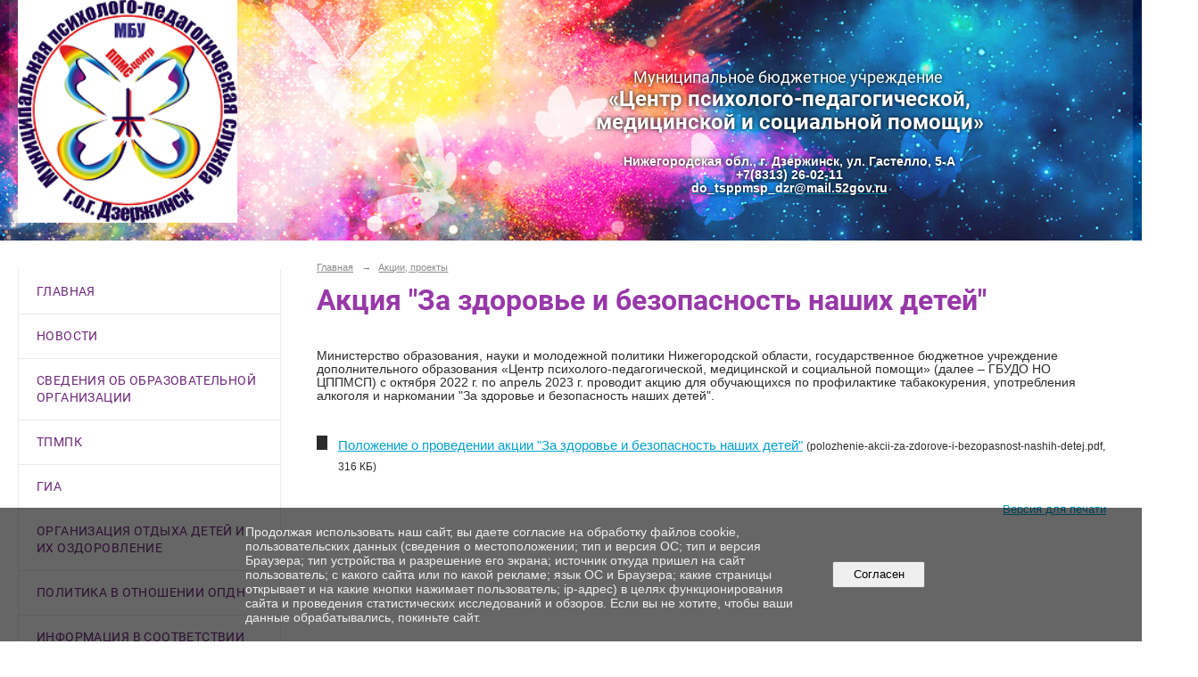

--- FILE ---
content_type: text/html; charset=utf-8
request_url: https://xn--l1afaj.xn--p1ai/nashi_akcii_proekty/16860/
body_size: 9208
content:
<!DOCTYPE html>
<html>
<head>
  <title>ППМС-центр г. Дзержинск. МБУ «Центр психолого-педагогической, медицинской и социальной помощи». Акция "За здоровье и безопасность наших детей"</title>
   <meta http-equiv="Content-Type" content="text/html; charset=utf-8" />

  <meta name="keywords" content=""/>
  <meta name="description" content=""/>
  <meta name="copyright" content="Powered by Nubex"/>

   <link rel="canonical" href="https://xn--l1afaj.xn--p1ai/nashi_akcii_proekty/16860/" />

  <meta name="yandex-verification" content="749434fce1439bcc" />
  <meta name="google-site-verification" content="RlwqHltmuavEuKG8thxXOHiR0hcjz3AY_pZNk1Mcm6c" />




<link href="https://static.nubex.ru/current/plain/_build/build_fluid.css?mtime=1766067391" type="text/css" rel="stylesheet" media="all"/>
<link href="/_data/css/styles_other.css?mtime=1769312686" type="text/css" rel="stylesheet" media="all"/>

<!--[if lt IE 9]>
<link href="/_data/css/styles_ie.css?mtime=1769312686" type="text/css" rel="stylesheet" media="all"/>
<![endif]-->




</head>

    

<body class="cntSizeMiddle  fluid  site-theme-unsaved font_size_big c2 l2"
 data-hash="63aabec04aa601c131cc3824e3c3d65c">

    



    
    <div class="container container_12  containerWide">
        <div class="row">
            <div class="grid_12">
                                      
<header class="headerWrapper ">
    <div class="headerImage">
        <div class="logoAndInfoWrapper">
                    <div class="contactInfoPlace">
                <div class="text content">
                    <p style="font: normal 2.333em/1.1 Roboto, sans-serif; text-align: center; margin:3em 0 1em 0; font-size:24px; color:white; text-shadow: rgb(0, 0, 0) 0px 0px 4px;"><span style="font-size:18px;">Муниципальное бюджетное учреждение&nbsp;</span><br />
<strong>&laquo;Центр психолого-педагогической,<br />
медицинской и&nbsp;социальной помощи&raquo;</strong></p>

<p style="text-align: center; color:white; text-shadow: rgb(0, 0, 0) 0px 0px 4px; font-weight:bold;">Нижегородская обл., г.&nbsp;Дзержинск, ул.&nbsp;Гастелло,&nbsp;5-А<br />
<nobr>+7(8313) 26-02-11</nobr><br />
<a href="https://mail.yandex.ru/?uid=6891926#compose?to=%22%D0%9C%D0%91%D0%A3%20%D0%94%D0%9E%20%5C%22%D0%A6%D0%B5%D0%BD%D1%82%D1%80%20%D0%BF%D1%81%D0%B8%D1%85%D0%BE-%D0%BF%D0%B5%D0%B4%D0%B0%D0%B3%D0%BE%D0%B3%D0%B8%D1%87%D0%B5%D1%81%D0%BA%D0%BE%D0%B3%D0%BE%2C%20%D0%BC%D0%B5%D0%B4%D0%B8%D1%86%D0%B8%D0%BD%D1%81%D0%BA%D0%BE%D0%B9%20%D0%B8%20%D1%81%D0%BE%D1%86%D0%B8%D0%B0%D0%BB%D1%8C%D0%BD%D0%BE%D0%B9%20%D0%BF%D0%BE%D0%BC%D0%BE%D1%89%D0%B8%5C%22%22%20%3Cdo_tsppmsp_dzr%40mail.52gov.ru%3E" tabindex="-1"><span style="color:#ffffff;">do_tsppmsp_dzr@mail.52gov.ru</span></a></p>
                </div>
            </div>
        
                    <div class="logo">
               <a href="/" class="logo-link"><img src="https://r1.nubex.ru/s13325-20b/f4110_52/933054ade47cbcdf50254341a14c28e5.png" border="0" alt="" title="" /></a>
            </div>
                </div>

    </div>
</header>
            </div>
        </div>
        <div class="row">
            	    <div class="grid_3 columnNarrow siteColumn">
                
  <div  data-readable="1"  class="widget_mainmenu_column widget_mainmenu_column_4901">
     

<nav  class="mainMenuVertical menuExpandCurrent mainMenuStyleS25 mainMenuPullDown clearfix">

  <ul>

    <li class="item first">
        <a href="/4863/">Главная</a>
                
     </li>

    <li class="item">
        <a href="/news/">Новости</a>
                
     </li>

    <li class="item hasChildren">
        <a href="/sveden/">Сведения об образовательной организации</a>
                            <ul class="mainMenuDropDown">
                <li><a href="/sveden/common/">Основные сведения</a></li>
                <li><a href="/sveden/struct/">Структура и органы управления образовательной организацией</a></li>
                <li><a href="/sveden/document/">Документы</a></li>
                <li><a href="/sveden/education/">Образование</a></li>
                <li><a href="/sveden/managers/">Руководство</a></li>
                <li><a href="/sveden/employees/">Педагогический состав</a></li>
                <li><a href="/sveden/objects/">Материально-техническое обеспечение и оснащенность образовательного процесса. Доступная среда</a></li>
                <li><a href="/sveden/paid_edu/">Платные образовательные услуги</a></li>
                <li><a href="/sveden/budget/">Финансово-хозяйственная деятельность</a></li>
                <li><a href="/sveden/vacant/">Вакантные места для приема (перевода) обучающихся</a></li>
                <li><a href="/sveden/grants/">Стипендии и меры поддержки обучающихся</a></li>
                <li><a href="/sveden/inter/">Международное сотрудничество</a></li>
                <li><a href="/sveden/catering/">Организация питания в образовательной организации</a></li>
                <li><a href="/sveden/eduStandarts/">Образовательные стандарты и требования</a></li>
                            </ul>
        
     </li>

    <li class="item hasChildren">
        <a href="/15063/">ТПМПК</a>
                            <ul class="mainMenuDropDown">
                <li><a href="/15063/15065/">Основные сведения</a></li>
                <li><a href="/15063/15075/">Родителям</a></li>
                <li><a href="/15063/15079/">Педагогам</a></li>
                <li><a href="/15063/15879/">Нормативно-правовое обеспечение</a></li>
                <li><a href="/15063/17914/">Советы специалистов</a></li>
                            </ul>
        
     </li>

    <li class="item">
        <a href="/23667/">ГИА</a>
                
     </li>

    <li class="item hasChildren">
        <a href="/18217/">Организация отдыха детей и их оздоровление</a>
                            <ul class="mainMenuDropDown">
                <li><a href="/18217/20453/">Об организации отдыха</a></li>
                <li><a href="/18217/20434/">Деятельность</a></li>
                <li><a href="/18217/20438/">Материально-техническое обеспечение и оснащенность Организации</a></li>
                <li><a href="/18217/20440/">Услуги, в том числе платные, предоставляемые Организацией</a></li>
                <li><a href="/18217/20442/">Доступная среда</a></li>
                <li><a href="/18217/22291/">Контакты</a></li>
                            </ul>
        
     </li>

    <li class="item hasChildren">
        <a href="/19469/">Политика в отношении ОПДН</a>
                            <ul class="mainMenuDropDown">
                <li><a href="/19469/22618/">Политика в отношении обработки ПД</a></li>
                <li><a href="/19469/22620/">Согласие на обработку ПД</a></li>
                            </ul>
        
     </li>

    <li class="item">
        <a href="/info_v_sootvetstvii_s_zakonodatelstvom/">Информация в соответствии с&nbsp;законодательством</a>
                
     </li>

    <li class="item hasChildren">
        <a href="/10743/">Безопасность</a>
                            <ul class="mainMenuDropDown">
                <li><a href="/10743/16491/">Профилактика буллинга</a></li>
                <li><a href="/10743/10781/">Профилактика асоциального поведения</a></li>
                <li><a href="/10743/pdd/">Страничка дорожной безопасности</a></li>
                <li><a href="/10743/15447/">Безопасное поведение на воде</a></li>
                <li><a href="/10743/pozarbezop/">Пожарная безопасность</a></li>
                <li><a href="/10743/10783/">Безопасность здоровья</a></li>
                <li><a href="/10743/13705/">Информация Управления МВД по г. Дзержинску</a></li>
                <li><a href="/10743/13841/">СТОП ВИЧ/СПИД</a></li>
                <li><a href="/10743/14971/">Усиление мер безопасности</a></li>
                <li><a href="/10743/16373/">Безопасность на железнодорожном транспорте</a></li>
                <li><a href="/10743/20173/">МЧС</a></li>
                <li><a href="/10743/20567/">Чрезвычайные ситуации</a></li>
                <li><a href="/10743/21178/">Так здорово!</a></li>
                <li><a href="/10743/21488/">Антинаркотическая профилактическая работа</a></li>
                <li><a href="/10743/21821/">Безопасность детства</a></li>
                <li><a href="/10743/21828/">САНПРОСВЕТ (проект Роспотребнадзора)</a></li>
                <li><a href="/10743/21926/">Осторожно! Мошенники!</a></li>
                            </ul>
        
     </li>

    <li class="item hasChildren">
        <a href="/infobezopasnost/">Информационная безопасность</a>
                            <ul class="mainMenuDropDown">
                <li><a href="/infobezopasnost/lokalnieakty/">Локальные нормативные акты в сфере обеспечения информационной безопасности</a></li>
                <li><a href="/infobezopasnost/normativnoeregulirovanie/">Нормативное регулирование</a></li>
                <li><a href="/infobezopasnost/pedagogam/">Педагогам</a></li>
                <li><a href="/infobezopasnost/uchenikam/">Обучающимся</a></li>
                <li><a href="/infobezopasnost/roditeljam/">Родителям</a></li>
                <li><a href="/infobezopasnost/22664/">Киберграмотность</a></li>
                            </ul>
        
     </li>

    <li class="item hasChildren">
        <a href="/protivodejstvie_korrupcii/">Противодействие коррупции</a>
                            <ul class="mainMenuDropDown">
                <li><a href="/protivodejstvie_korrupcii/npa/">Нормативные правовые и иные акты в сфере противодействия коррупции</a></li>
                <li><a href="/protivodejstvie_korrupcii/5187/">Антикоррупционная экспертиза</a></li>
                <li><a href="/protivodejstvie_korrupcii/5189/">Методические материалы</a></li>
                <li><a href="/protivodejstvie_korrupcii/5195/">Формы документов, связанных с противодействием коррупции, для заполнения</a></li>
                <li><a href="/protivodejstvie_korrupcii/5203/">Сведения о доходах, расходах, об имуществе и обязательствах имущественного характера</a></li>
                <li><a href="/protivodejstvie_korrupcii/5212/">Обратная связь для сообщений о фактах коррупции</a></li>
                            </ul>
        
     </li>

    <li class="item hasChildren">
        <a href="/22094/">О противодействии экстремистской деятельности</a>
                            <ul class="mainMenuDropDown">
                <li><a href="/22094/22096/">Профилактика терроризма и экстремизма</a></li>
                <li><a href="/22094/22098/">Информационные материалы по профилактике распространения терроризма, экстремизма и неонацизма с учетом современных вызовов и угроз, связанных с проведением специальной военной операции</a></li>
                            </ul>
        
     </li>

    <li class="item">
        <a href="/specialnaja_ocenka_uslovij_truda/">СОУТ</a>
                
     </li>

    <li class="item hasChildren">
        <a href="/konsultacija_psikhologa/">Советы психолога</a>
                            <ul class="mainMenuDropDown">
                <li><a href="/konsultacija_psikhologa/pedagogam_i_roditeljam/">Советы психолога педагогам и родителям</a></li>
                <li><a href="/konsultacija_psikhologa/detjam_i_podrostkam/">Советы психолога детям и подросткам</a></li>
                <li><a href="/konsultacija_psikhologa/5236/">"Мы выбираем ЗДОРОВЬЕ"</a></li>
                            </ul>
        
     </li>

    <li class="item hasChildren">
        <a href="/10620/">Дистанционное обучение</a>
                            <ul class="mainMenuDropDown">
                <li><a href="/10620/11256/"></a></li>
                            </ul>
        
     </li>

    <li class="item hasChildren">
        <a href="/11252/">Кризисная служба</a>
                            <ul class="mainMenuDropDown">
                <li><a href="/11252/15895/">Нормативно-правовые документы</a></li>
                <li><a href="/11252/15951/">Чат для подростков</a></li>
                <li><a href="/11252/15900/">Детский телефон доверия</a></li>
                            </ul>
        
     </li>

    <li class="item hasChildren">
        <a href="/resursnyj_centr_deti_i_seti/">Инновационная деятельность</a>
                            <ul class="mainMenuDropDown">
                <li><a href="/resursnyj_centr_deti_i_seti/16339/">Дети и сети</a></li>
                <li><a href="/resursnyj_centr_deti_i_seti/16341/">Медиация в ДОУ</a></li>
                            </ul>
        
     </li>

    <li class="item current hasChildren hasCurrentChildren">
        <a href="/nashi_akcii_proekty/">Акции, проекты</a>
                            <ul >
                <li><a href="/nashi_akcii_proekty/16858/">Всероссийские</a></li>
                <li class="current"><a href="/nashi_akcii_proekty/16860/" class="current">Региональные</a></li>
                <li><a href="/nashi_akcii_proekty/16862/">Муниципальные</a></li>
                            </ul>
        
     </li>

    <li class="item">
        <a href="/mediacija/">Школьная медиация</a>
                
     </li>

    <li class="item">
        <a href="/shkola_priemnykh_roditelej/">Школа приемных родителей</a>
                
     </li>

    <li class="item">
        <a href="/nashi_dostizhenija/">Наши достижения</a>
                
     </li>

    <li class="item">
        <a href="/metodicheskaja_sluzhba_psikhologov/">Методическая служба</a>
                
     </li>

    <li class="item">
        <a href="/17908/">Бережливые технологии</a>
                
     </li>

    <li class="item">
        <a href="/nash_profsojuz/">Наш профсоюз</a>
                
     </li>

    <li class="item">
        <a href="/9022/">Интернет-приёмная</a>
                
     </li>

    <li class="item">
        <a href="/17946/">Оставьте отзыв</a>
                
     </li>

    <li class="item">
        <a href="/11561/">Часто задаваемые вопросы</a>
                
     </li>

    <li class="item hasChildren">
        <a href="/contact/">Контакты</a>
                            <ul class="mainMenuDropDown">
                <li><a href="/contact/feedback_form/">Электронная приемная</a></li>
                            </ul>
        
     </li>

    <li class="item">
        <a href="/11610/">Осторожно! COVID-19</a>
                
     </li>

    <li class="item">
        <a href="/8537/">Особенности организации образовательного процесса</a>
                
     </li>

    <li class="item">
        <a href="/20296/">Доступная среда</a>
                
     </li>

    <li class="item">
        <a href="/22622/">Программа долгосрочных сбережений</a>
                
     </li>

    <li class="item hasChildren last">
        <a href="/anti-corruption/">Противодействие коррупции</a>
                            <ul class="mainMenuDropDown">
                <li><a href="/anti-corruption/regulatory_acts/">Нормативные правовые и иные акты в сфере противодействия коррупции</a></li>
                <li><a href="/anti-corruption/expertise/">Антикоррупционная экспертиза</a></li>
                <li><a href="/anti-corruption/methodological_materials/">Методические материалы</a></li>
                <li><a href="/anti-corruption/document_forms/">Формы документов, связанные с противодействием коррупции, для заполнения</a></li>
                <li><a href="/anti-corruption/income_information/">Сведения о доходах, расходах, об имуществе и обязательствах имущественного характера</a></li>
                <li><a href="/anti-corruption/commission/">Комиссия по соблюдению требований к служебному поведению и урегулированию конфликта интересов</a></li>
                <li><a href="/anti-corruption/feedback_corruption/">Обратная связь для сообщений о фактах коррупции</a></li>
                            </ul>
        
     </li>
</ul>

</nav>
  </div>
  <div  data-readable="2"  class="widget_submenu_column widget_submenu_column_5228">
  
        
    
        <div class="wgExtraMenuMain mainMenuVertical menuExpand menuExpandCurrent mainMenuPullDown" style="z-index: 10">
                    
    <ul>
                    <li class="">
                
                <a href="/nashi_akcii_proekty/16858/"    >Всероссийские</a>
            
                
            </li>
                    <li class="current">
                
                <a href="/nashi_akcii_proekty/16860/"    >Региональные</a>
            
                
            </li>
                    <li class="">
                
                <a href="/nashi_akcii_proekty/16862/"    >Муниципальные</a>
            
                
            </li>
            </ul>            </div>
    

    


  </div>
  <div  data-readable="3"  class="widget_text_column widget_text_column_18261">
  
            <div class="wgTitleOpen"><span>Мы Вконтакте</span></div>    
    
    <div class="wgOpen clearfix">
        <div class="content" ><p><img alt="" class="figure left" src="https://r1.nubex.ru/s13325-20b/f2956_1d/qrцентр.png" style="width: 200px; height: 200px;" /></p></div>
    </div>

  </div>
  <div  class="widget_delimiter_column widget_delimiter_column_7877">
  <div class="wgDelim"></div>

  </div>
  <div  class="widget_banner_column widget_banner_column_7892">
  
            <div class="wgTitleOpen"><span>Семьям с детьми с ОВЗ</span></div>    
    <div class="wgNoticeBlock wgOpen">
     
                    
<div class="image">
            <a href="https://ппмс.рф/7206/" ><img src="https://r1.nubex.ru/s13325-20b/dc79399145_fit-in~295x0__f880_25.jpg" width="295" height="117" alt="Электронные брошюры в помощь семьям, воспитывающим детей с ограниченными возможностями здоровья" /></a>
    </div>

<div class="title">
    <a href="https://ппмс.рф/7206/"    >Электронные брошюры в помощь семьям, воспитывающим детей с ограниченными возможностями здоровья</a>
</div>

            
        
    </div>
    
  </div>
  <div  class="widget_banner_column widget_banner_column_7873">
  
    
    <div class="wgNoticeBlock wgOpen">
     
                    
<div class="image">
            <a href="https://vk.com/ppmcdzr" ><img src="https://r1.nubex.ru/s13325-20b/78eaf00ac3_fit-in~295x0__f4206_19.jpg" width="295" height="84" alt="" /></a>
    </div>

<div class="title">
    <a href="https://vk.com/ppmcdzr"    ></a>
</div>

            
                    
<div class="image">
            <a href="https://ппмс.рф/7870/" ><img src="https://r1.nubex.ru/s13325-20b/01f1b464a3_fit-in~295x0__f878_61.jpg" width="295" height="83" alt="Растимдетей.рф" /></a>
    </div>

<div class="title">
    <a href="https://ппмс.рф/7870/"    >Растимдетей.рф</a>
</div>

            
                    
<div class="image">
            <a href="https://xn--52-kmc.xn--80aafey1amqq.xn--d1acj3b/" target="_blank"><img src="https://r1.nubex.ru/s13325-20b/0d7676b5dd_fit-in~295x0__f1422_31.jpg" width="295" height="118" alt="https://р52.навигатор.дети" /></a>
    </div>

<div class="title">
    <a href="https://xn--52-kmc.xn--80aafey1amqq.xn--d1acj3b/"  target="_blank"  >https://р52.навигатор.дети</a>
</div>

            
        
    </div>
    
  </div>
  <div  data-readable="4"  class="widget_search_column widget_search_column_4780">
  
    
    <div class="wgSearchPrew wgClose">

      <form action="/search/" method="get" class="formPlain clearfix">
        <div class="input">
      <input type="text" name="query" class="formControl sm" id="textGray" value="Поиск по сайту" onfocus="this.id = 'textBlack'; if (this.value == 'Поиск по сайту') this.value = ''" onblur=" this.id = 'textGray'; if (this.value == '') this.value = 'Поиск по сайту'" />
  </div>
        <div class="button">
          <button class="btn btn-primary btn-sm " type="submit" name="" value=""></button>
  </div>
</form>    
    </div>


  </div>
  <div  class="widget_delimiter_column widget_delimiter_column_7049">
  <div class="wgDelim"></div>

  </div>
  <div  class="widget_banner_column widget_banner_column_7988">
  
            <div class="wgTitleOpen"><span>Большая перемена!</span></div>    
    <div class="wgNoticeBlock wgOpen">
     
                    
<div class="image">
            <a href="https://bolshayaperemena.online/" ><img src="https://r1.nubex.ru/s13325-20b/70e6145157_fit-in~295x0__f979_24.jpg" width="295" height="165" alt="" /></a>
    </div>

<div class="title">
    <a href="https://bolshayaperemena.online/"    ></a>
</div>

    <div class="notice">Всероссийский конкурс школьников "Большая перемена"</div>
            
        
    </div>
    
  </div>
  <div  class="widget_delimiter_column widget_delimiter_column_7196">
  <div class="wgDelim"></div>

  </div>
  <div  class="widget_banner_column widget_banner_column_5420">
  
    
    <div class="wgNoticeBlock wgOpen">
     
                    
<div class="image">
            <a href="https://minobr.nobl.ru/" target="_blank"><img src="https://r1.nubex.ru/s13325-20b/ed34de63f0_fit-in~295x0__f705_af.png" width="295" height="56" alt="" /></a>
    </div>

<div class="title">
    <a href="https://minobr.nobl.ru/"  target="_blank"  ></a>
</div>

            
                    
<div class="image">
            <a href="https://edu.gov.ru/" target="_blank"><img src="https://r1.nubex.ru/s13325-20b/4c88fa9538_fit-in~295x0__f704_63.png" width="295" height="70" alt="" /></a>
    </div>

<div class="title">
    <a href="https://edu.gov.ru/"  target="_blank"  ></a>
</div>

            
                    
<div class="image">
            <a href="https://www.gosuslugi.ru/" target="_blank"><img src="https://r1.nubex.ru/s13325-20b/9418e8403a_fit-in~295x0__f703_f7.jpg" width="295" height="74" alt="" /></a>
    </div>

<div class="title">
    <a href="https://www.gosuslugi.ru/"  target="_blank"  ></a>
</div>

            
                    
<div class="image">
            <a href="https://gu.nnov.ru/" target="_blank"><img src="https://r1.nubex.ru/s13325-20b/35d12a3da8_fit-in~295x0__f702_cc.png" width="295" height="78" alt="" /></a>
    </div>

<div class="title">
    <a href="https://gu.nnov.ru/"  target="_blank"  ></a>
</div>

            
                    
<div class="image">
            <a href="https://www.culture.ru/" target="_blank"><img src="https://r1.nubex.ru/s13325-20b/edfc27c9b6_fit-in~295x0__f696_ac.png" width="295" height="93" alt="" /></a>
    </div>

<div class="title">
    <a href="https://www.culture.ru/"  target="_blank"  ></a>
</div>

            
                    
<div class="image">
            <a href="http://pravo.gov.ru/" target="_blank"><img src="https://r1.nubex.ru/s13325-20b/704ef36b63_fit-in~295x0__f701_71.png" width="295" height="61" alt="" /></a>
    </div>

<div class="title">
    <a href="http://pravo.gov.ru/"  target="_blank"  ></a>
</div>

            
        
    </div>
    
  </div>
  <div  class="widget_banner_column widget_banner_column_5220">
  
    
    <div class="wgNoticeBlock wgOpen">
     
                    
<div class="image">
            <a href="https://xn--80aiaefejqmp4ap.xn--p1ai/dzerzhinsk/" target="_blank"><img src="https://r1.nubex.ru/s13325-20b/e52dd2b5e8_fit-in~295x0__f700_66.png" width="295" height="63" alt="" /></a>
    </div>

<div class="title">
    <a href="https://xn--80aiaefejqmp4ap.xn--p1ai/dzerzhinsk/"  target="_blank"  ></a>
</div>

            
                    
<div class="image">
            <a href="https://до.адмдзержинск.рф/index.html" target="_blank"><img src="https://r1.nubex.ru/s13325-20b/1418d01512_fit-in~295x0__f699_5a.png" width="295" height="82" alt="" /></a>
    </div>

<div class="title">
    <a href="https://до.адмдзержинск.рф/index.html"  target="_blank"  ></a>
</div>

            
                    
<div class="image">
            <a href="http://www.edu.ru/" target="_blank"><img src="https://r1.nubex.ru/s13325-20b/a5d5fe6f0b_fit-in~295x0__f698_a4.png" width="295" height="40" alt="" /></a>
    </div>

<div class="title">
    <a href="http://www.edu.ru/"  target="_blank"  ></a>
</div>

            
                    
<div class="image">
            <a href="https://telefon-doveria.ru/" target="_blank"><img src="https://r1.nubex.ru/s13325-20b/51de933f54_fit-in~295x0__f692_18.jpg" width="295" height="74" alt="" /></a>
    </div>

<div class="title">
    <a href="https://telefon-doveria.ru/"  target="_blank"  ></a>
</div>

            
                    
<div class="image">
            <a href="https://bus.gov.ru/pub/independentRating/list" target="_blank"><img src="https://r1.nubex.ru/s13325-20b/2ee8bd2e72_fit-in~295x0__f693_7a.jpg" width="295" height="80" alt="" /></a>
    </div>

<div class="title">
    <a href="https://bus.gov.ru/pub/independentRating/list"  target="_blank"  ></a>
</div>

            
                    
<div class="image">
            <a href="http://www.niro.nnov.ru/?id=596" target="_blank"><img src="https://r1.nubex.ru/s13325-20b/176b222a82_fit-in~295x0__f695_25.png" width="295" height="96" alt="" /></a>
    </div>

<div class="title">
    <a href="http://www.niro.nnov.ru/?id=596"  target="_blank"  ></a>
</div>

            
                    
<div class="image">
            <a href="https://xn--90aivcdt6dxbc.xn--p1ai/?utm_referrer=https://www.google.ru/&utm_referrer=https%3a%2f%2fclick.mail.ru%2f" target="_blank"><img src="https://r1.nubex.ru/s13325-20b/28b5631af8_fit-in~295x0__f1954_fc.png" width="295" height="245" alt="" /></a>
    </div>

<div class="title">
    <a href="https://xn--90aivcdt6dxbc.xn--p1ai/?utm_referrer=https://www.google.ru/&utm_referrer=https%3a%2f%2fclick.mail.ru%2f"  target="_blank"  ></a>
</div>

            
        
    </div>
    
  </div>
  <div  class="widget_banner_column widget_banner_column_12640">
    </div>
    
    </div>

<div class="grid_9 columnWide siteContent">
            <div class="columnWidePadding">
		<div class="path">
                       <span><a href="/">Главная</a>
           <em>&rarr;</em></span>
                               <span><a href="/nashi_akcii_proekty/">Акции, проекты</a>
           </span>
                        </div>
					<h1 >Акция "За здоровье и безопасность наших детей"</h1>
	
		        </div>

            <div class="cb cb-text cb-padding-side"
         style="padding-top: 0px; padding-bottom: 20px"
            data-readable="5" >
        <div class="content"  data-readable="6" ><p>Министерство образования, науки и молодежной политики Нижегородской области, государственное бюджетное учреждение дополнительного образования &laquo;Центр психолого-педагогической, медицинской и социальной помощи&raquo; (далее &ndash; ГБУДО НО ЦППМСП) с&nbsp;октября 2022 г. по апрель 2023 г. проводит&nbsp;акцию для обучающихся по профилактике табакокурения, употребления алкоголя и наркомании&nbsp;&quot;За здоровье и безопасность наших детей&quot;.</p>
</div>
    </div>
    <div class="cb cb-files cb-padding-side"
         style="padding-top: 0px; padding-bottom: 20px"
            data-readable="7" >
        
    <div class="filesList">
        <ul>
                                            <li class="item">
                    <a href="https://r1.nubex.ru/s13325-20b/f2430_55/polozhenie-akcii-za-zdorove-i-bezopasnost-nashih-detej.pdf" target="_blank">Положение о проведении акции "За здоровье и безопасность наших детей"</a>
                    <span>(polozhenie-akcii-za-zdorove-i-bezopasnost-nashih-detej.pdf, 316
                        КБ)</span>
                </li>
                    </ul>
    </div>
    </div>

        
        
        <div class="columnWidePadding">
        <!--noindex-->
<div class="printLink"><span><a href="?printMode=yes" target="_blank" rel="nofollow">Версия для печати</a></span></div>
<!--/noindex-->
        </div>

    </div>


        </div>

        
    </div>

     <footer class="footer">
	<div class="container clearfix"  data-readable="8" >
		<div class="copyright">
        <p><strong>&copy; 2019, Муниципальное бюджетное учреждение &laquo;Центр <nobr>психолого-педагогической,</nobr> медицинской и&nbsp;социальной помощи&raquo;</strong><br />
Нижегородская обл., г.&nbsp;Дзержинск, <nobr>ул. Гастелло, 5-А</nobr><br />
Телефон: <nobr>+7 (8313) 26-02-11</nobr><br />
Телефон ТПМПК: <nobr>+7 (8313) 26-62-20</nobr></p>

<p><span style="background-color:Yellow;"><a class="btn btn-muted btn-md" href="https://xn--l1afaj.xn--p1ai/19469/22618/">Политика в отношении обработки ПД</a></span></p>

<p><span style="background-color:Yellow;"><a class="btn btn-muted btn-md" href="https://xn--l1afaj.xn--p1ai/19469/22620/">Согласие на обработку ПД</a></span></p>

                    <div class="core">
                            &copy; Конструктор&nbsp;сайтов&nbsp;<a href="http://nubex.ru?utm_source=copyright" target="_blank">Nubex.ru</a>
                        </div>
        		</div>
		<div class="counters">
            <!-- Yandex.Metrika informer -->
<a href="https://metrika.yandex.ru/stat/?id=64560652&amp;from=informer"
target="_blank" rel="nofollow"><img src="https://informer.yandex.ru/informer/64560652/3_1_FFFFFFFF_EFEFEFFF_0_pageviews"
style="width:88px; height:31px; border:0;" alt="Яндекс.Метрика" title="Яндекс.Метрика: данные за сегодня (просмотры, визиты и уникальные посетители)" class="ym-advanced-informer" data-cid="64560652" data-lang="ru" /></a>
<!-- /Yandex.Metrika informer -->

<!-- Yandex.Metrika counter -->
<script type="text/javascript" >
   (function(m,e,t,r,i,k,a){m[i]=m[i]||function(){(m[i].a=m[i].a||[]).push(arguments)};
   m[i].l=1*new Date();k=e.createElement(t),a=e.getElementsByTagName(t)[0],k.async=1,k.src=r,a.parentNode.insertBefore(k,a)})
   (window, document, "script", "https://mc.yandex.ru/metrika/tag.js", "ym");

   ym(64560652, "init", {
        clickmap:true,
        trackLinks:true,
        accurateTrackBounce:true
   });
</script>
<noscript><div><img src="https://mc.yandex.ru/watch/64560652" style="position:absolute; left:-9999px;" alt="" /></div></noscript>
<!-- /Yandex.Metrika counter -->
		</div>
		<div class="clear">&nbsp;</div>
	</div>
</footer>
 



<script type="text/javascript" src="https://static.nubex.ru/current/plain/_build/build.min.js?mtime=1766067391"></script>

    <script type="text/javascript">
var __cs = __cs || [];
__cs.push(["setCsAccount", "kHz_0954zUTDUyL4x6TNipFfe9QYBikS"]);
</script>
<script type="text/javascript" async src="https://lead.rt.ru/static/cs.min.js"></script>


    <div id="agreedBanner" style="display: block; width: 100%; position: fixed; left:0; bottom: 0; z-index: 10000; background-color: rgba(0,0,0,0.6); color: #EFEFEF; margin: 0; padding: 1rem; font-size: 14px; font-family: Arial, sans-serif;">
        <form action="/agreed/" method="post">
        <table style="width: 100%">
            <tr>
                <td style="width: 20%;"></td>
                <td>
                    Продолжая использовать наш сайт, вы даете согласие на обработку файлов cookie, пользовательских данных (сведения о местоположении; тип и версия ОС; тип и версия Браузера; тип устройства и разрешение его экрана; источник откуда пришел на сайт пользователь; с какого сайта или по какой рекламе; язык ОС и Браузера; какие страницы открывает и на какие кнопки нажимает пользователь; ip-адрес) в целях функционирования сайта и проведения статистических исследований и обзоров. Если вы не хотите, чтобы ваши данные обрабатывались, покиньте сайт.
                </td>
                <td style="width: 10%; text-align: right;">
                    <button id="agreedBtn" type="submit" style="padding:0.4em 1em;">&nbsp;&nbsp;Согласен&nbsp;&nbsp;</button>
                </td>
                <td style="width: 20%;"></td>
            </tr>
        </table>
        </form>
    </div>
    <script>
        $(document).ready(function() {
            $('#agreedBtn').bind('click', (e) => {
                    jQuery.ajax('/agreed/');
                    $('#agreedBanner').hide();
                    e.preventDefault();
            });
        })
    </script>
</body>
</html>
